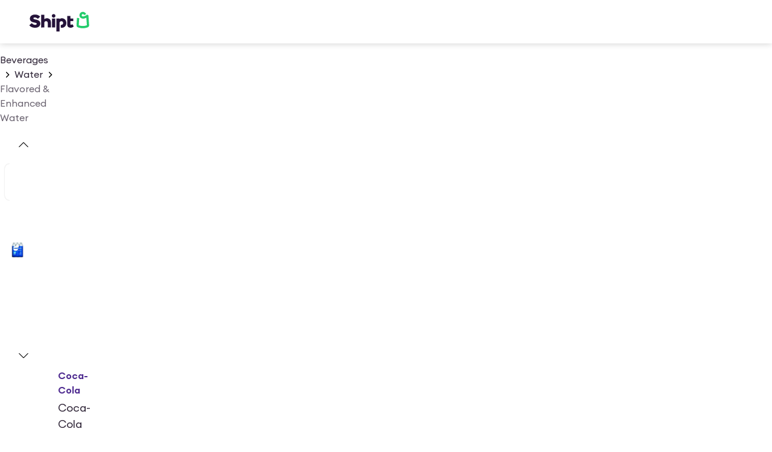

--- FILE ---
content_type: application/javascript; charset=UTF-8
request_url: https://www.shipt.com/_next/static/chunks/webpack-7ef8a661b0084e2c.js
body_size: 6579
content:
(()=>{"use strict";var e,c,a,f,d,b,t,s,n={},i={};function r(e){var c=i[e];if(void 0!==c)return c.exports;var a=i[e]={id:e,loaded:!1,exports:{}},f=!0;try{n[e].call(a.exports,a,a.exports,r),f=!1}finally{f&&delete i[e]}return a.loaded=!0,a.exports}r.m=n,r.amdO={},e=[],r.O=(c,a,f,d)=>{if(a){d=d||0;for(var b=e.length;b>0&&e[b-1][2]>d;b--)e[b]=e[b-1];e[b]=[a,f,d];return}for(var t=1/0,b=0;b<e.length;b++){for(var[a,f,d]=e[b],s=!0,n=0;n<a.length;n++)(!1&d||t>=d)&&Object.keys(r.O).every(e=>r.O[e](a[n]))?a.splice(n--,1):(s=!1,d<t&&(t=d));if(s){e.splice(b--,1);var i=f();void 0!==i&&(c=i)}}return c},r.n=e=>{var c=e&&e.__esModule?()=>e.default:()=>e;return r.d(c,{a:c}),c},a=Object.getPrototypeOf?e=>Object.getPrototypeOf(e):e=>e.__proto__,r.t=function(e,f){if(1&f&&(e=this(e)),8&f||"object"==typeof e&&e&&(4&f&&e.__esModule||16&f&&"function"==typeof e.then))return e;var d=Object.create(null);r.r(d);var b={};c=c||[null,a({}),a([]),a(a)];for(var t=2&f&&e;"object"==typeof t&&!~c.indexOf(t);t=a(t))Object.getOwnPropertyNames(t).forEach(c=>b[c]=()=>e[c]);return b.default=()=>e,r.d(d,b),d},r.d=(e,c)=>{for(var a in c)r.o(c,a)&&!r.o(e,a)&&Object.defineProperty(e,a,{enumerable:!0,get:c[a]})},r.f={},r.e=e=>Promise.all(Object.keys(r.f).reduce((c,a)=>(r.f[a](e,c),c),[])),r.u=e=>2709===e?"static/chunks/2709-8930453adb102c44.js":7472===e?"static/chunks/7472-2aad60505f1cd5c1.js":8230===e?"static/chunks/8230-ad1cd9a0e178630a.js":1022===e?"static/chunks/1022-1efa252f4da7c753.js":4955===e?"static/chunks/4955-e82ef6346c1e6a84.js":4587===e?"static/chunks/4587-1253af4e9860e9e4.js":9746===e?"static/chunks/9746-5b265abcfbcfb7e9.js":513===e?"static/chunks/513-713937391ee480ca.js":6226===e?"static/chunks/6226-8eab6eccdac03178.js":424===e?"static/chunks/424-2de378ed5244607d.js":8367===e?"static/chunks/8367-26af917b8e03b99b.js":3334===e?"static/chunks/3334-6120f182c7ad1f3e.js":1263===e?"static/chunks/1263-348735d9fe028500.js":5835===e?"static/chunks/5835-a46f1dc1fe996976.js":6483===e?"static/chunks/6483-90baeb9b4c94ed4a.js":2508===e?"static/chunks/2508-3a831ccfeed2c427.js":9158===e?"static/chunks/9158-bc9f984315e268ab.js":5677===e?"static/chunks/5677-bc3544789a16534d.js":1116===e?"static/chunks/1116-721e7d24e3226b1f.js":8992===e?"static/chunks/8992-67dd5189ccb4f0bc.js":2197===e?"static/chunks/2197-7d727278fff824b3.js":9027===e?"static/chunks/9027-553e052f609835a6.js":6557===e?"static/chunks/6557-10d2781a338bddc4.js":5938===e?"static/chunks/5938-c74b14a77e4eaba2.js":6251===e?"static/chunks/6251-f0f0ad4ba93ea335.js":5087===e?"static/chunks/5087-2525d0e5e585d7eb.js":959===e?"static/chunks/959-8832653e182040b6.js":1944===e?"static/chunks/1944-7280e7a58ab8aeb6.js":3620===e?"static/chunks/3620-4f2b62f1e772af8c.js":8838===e?"static/chunks/8838-406de95d9f58e739.js":1004===e?"static/chunks/1004-e8cdbe68e7b874a6.js":4793===e?"static/chunks/4793-dafba9a20d50a522.js":778===e?"static/chunks/778-f390888126b4b07e.js":8528===e?"static/chunks/8528-5cee0d45d6fc92f8.js":1859===e?"static/chunks/1859-a6e88b79823ad57b.js":9314===e?"static/chunks/9314-3fcddbcd0c72f63d.js":1254===e?"static/chunks/1254-183c40c3fccafc4e.js":226===e?"static/chunks/226-d73a09adfb8605d3.js":9677===e?"static/chunks/9677-9a19d4fcae08a93b.js":1960===e?"static/chunks/1960-889399c1eea9b828.js":1350===e?"static/chunks/1350-4d50dd346a0be654.js":3285===e?"static/chunks/3285-b03760bd492105d3.js":7126===e?"static/chunks/7126-0e567c2a5b88eb49.js":6287===e?"static/chunks/6287-341449fb990847dc.js":1293===e?"static/chunks/1293-73f728f40c65183c.js":9765===e?"static/chunks/9765-de59660a40de8a38.js":4528===e?"static/chunks/4528-4d47f1348062968f.js":4401===e?"static/chunks/4401-2920ab1e3cf75ba2.js":9086===e?"static/chunks/9086-bdeb505f4a388efc.js":1955===e?"static/chunks/1955-5ed080b824650b6d.js":3083===e?"static/chunks/3083-c9025aed12bbfe80.js":2047===e?"static/chunks/2047-39a04af2eb62c97a.js":3845===e?"static/chunks/3845-6bf68c3604cd7e83.js":1855===e?"static/chunks/1855-59d0f3e981997d80.js":7426===e?"static/chunks/7426-01b89e5af4ef4f53.js":4523===e?"static/chunks/4523-34fbff8147d3e986.js":6626===e?"static/chunks/6626-6f7406b0a11e5795.js":9646===e?"static/chunks/9646-cc8a7136f576381c.js":8824===e?"static/chunks/8824-7949a6f9e4847583.js":9626===e?"static/chunks/9626-5cc84ed6f7c7d35e.js":477===e?"static/chunks/477-378a9f019bd136e1.js":3452===e?"static/chunks/3452-064e592afdcef325.js":3206===e?"static/chunks/3206-eda01f7818a12aec.js":6798===e?"static/chunks/6798-ee3656a04b9cd7b7.js":832===e?"static/chunks/832-7375c181d235def7.js":4395===e?"static/chunks/4395-c68df7f180426acc.js":4490===e?"static/chunks/4490-cf713c7dac54f595.js":"static/chunks/"+(({12:"profiler",6849:"2e233e75",9777:"recorder"})[e]||e)+"."+({2:"9673fb820d0ee9bf",12:"ce5906190a452791",76:"f42f73b1aee9f8d5",116:"054a5d92ce85ec39",139:"d8d4838d9eb1271b",143:"980fbb946b2430c0",212:"a64a471cacf37219",216:"bf653e7a1b559754",233:"7ecf846fa27d57b8",413:"78131f9ceafa098e",423:"6f9e4d56365fbb94",455:"97452ead52627720",483:"d56503ba904b9f62",484:"c25e4cc7460af346",487:"eb92e77c3e809b5b",519:"8ef2bef72b0f4b17",586:"dd0cec700397744d",620:"5fea9eda50ed7333",623:"935a9843f3d02b53",625:"e6c5e3f75da9ff12",675:"177a9f4d3106dc75",700:"0c109752a12df93a",737:"3f5a243606c86c83",751:"c7371f3c22a2636e",776:"42c89b116c835ae0",800:"355c39ec93721fea",850:"152f7f5f52392d5e",851:"de7a798b1ec03e24",882:"0be28610defcf815",887:"f697cb9a7b5ad4c3",904:"d483978a417f2c80",905:"f699a592ae61e6f5",938:"0ef51013bc93497a",1005:"214465d1bcc25b48",1064:"9eb5817931ebd3d6",1096:"37737a51a059ecdc",1184:"2d069879ae4a9dd1",1202:"08277d323826d730",1209:"30c637fa232b9033",1230:"6535da5e3d5cb3ff",1237:"36addb47939eaa72",1256:"d80100a8b09a1d81",1289:"ada17ddebbe8cf62",1316:"cae27deefe9824cc",1320:"3d17c4072f4b12cf",1356:"2366ac1b4a8f3c38",1360:"fc8b14098dbcc40d",1394:"bee367cd7cda2a8a",1416:"729ee0002a4dacd3",1456:"9fc86685b371d931",1545:"50c780872013dff9",1554:"19639f8e0be4e45e",1576:"c26242df1e1b8477",1577:"b075bfe9e5e2b9fb",1601:"35aec0bcb0b87880",1648:"e496d0e4011fb0ab",1729:"3b1d9b78c2fde03e",1777:"e8e8a18bd3172206",1795:"80caa24f8dc6a348",1866:"3cd0e9fc21802098",1878:"3f5493a2913a80e8",1881:"e1f89774a01c688f",1892:"f91bdf337de2191e",1899:"c587b522d52538ed",1902:"72fd1dbbce3bc9c3",1905:"32d2a7f6f08daf42",1924:"8ef53779653d4c6d",1936:"e5d1bcdb28ec03a7",1937:"16b070482cab1d01",1954:"cea74c5c54fd8126",2063:"4abd73f769a0185b",2086:"2d15dd742a09e986",2122:"e01eb140bb5e8936",2149:"41c48d27ddeaa920",2357:"e7a624b265c59221",2363:"66c8e70d7d824ffd",2395:"458bf48efab3772f",2399:"0d773d9196dd0ef8",2416:"83d2c72e62acefeb",2496:"be6af6d05ca06cf3",2503:"d5bfef47a5876ca5",2555:"698062c29474790e",2593:"0931fc895ce794e8",2768:"c58a0ec906cb12ce",2863:"55923bef26f35178",2900:"cab9525540114d20",2904:"a4f2cf9d9007efa3",2924:"fb5e336841e68c7b",2963:"5cf511697a465cf2",2980:"7f53a4e7b6ec5fa2",3009:"5a2b9bc68df26000",3059:"bffdd0346bbba266",3060:"fa27d4ce1297578a",3116:"23187d9c267ba298",3147:"a2d2d9865bcd4ea2",3166:"1cda319d52ff63f8",3225:"58bc8d8dc5fd5884",3265:"aa2ac43a4fc73988",3300:"ef352fa0711a0b12",3370:"3dd0dd730c41c074",3410:"06a519244456cdf5",3412:"d3dc14c195ad17a1",3418:"a76097f9cde240a1",3455:"2f5d362bb4fd408d",3521:"80cd50239ee66b78",3630:"f479b8077a78659c",3665:"4047f431e5c6cbdf",3825:"8a2ac7c4e8329c86",3881:"9ad5b4f575cfd676",3915:"990e09376d1566f0",3950:"d651b96715527643",3973:"2483ef8489804901",3995:"0e93aa8248277b7c",4005:"9e91f960f3340bac",4061:"4c1476b83ab326f9",4114:"988a3506a3b21516",4158:"058107aa631b763b",4194:"4746dde343c6e750",4338:"031fd423385c63ad",4367:"601a602941a53afe",4405:"f800712248ee778c",4444:"d8acb4f713629b63",4454:"5f45fd1cb3e62b9e",4457:"ec96f37848a06411",4518:"3de166bded08c0b8",4549:"2205ee0dafadc20f",4553:"d88d5de5c06d535d",4555:"52bb2effc4586b5e",4600:"666cff615f243e02",4608:"56e06f9c449517b6",4623:"0245d494de0bf9b2",4702:"6b4a40c3a5ec32f6",4703:"e42f01f58795059a",4707:"1a78785f6c896543",4740:"1a9cd9f7283d6f8a",4886:"fa458351e11483f7",4890:"c355d8170e02f7c5",4928:"734560bd448183d3",4933:"79f50b758d99a39b",4934:"5c517072c57424d3",4935:"e2e62b74b4dc3cef",4966:"355c68c4f048c2fe",5048:"b3fafc699d7e33c0",5085:"91614103d8cf5a45",5123:"932d5f2c22fe1dda",5218:"66dfc66170419463",5265:"214c5f012c8b7a95",5277:"40fab3ef618ac09a",5297:"883e872ca7a50555",5309:"5f17c1acbd590c64",5315:"b38731993a074a3c",5381:"11529a260ea04f7f",5388:"ebb49b822f919be8",5389:"b475e49362db933a",5404:"313fd9933f7bf86d",5415:"dc6d6bfebe87b811",5446:"52dc8dd7cf7e4b3e",5497:"e13dec40d60d3639",5516:"faf49f00de5152cf",5601:"a7d713f4904b31e0",5638:"2112c60ad600efb0",5674:"7b11bdad11484130",5712:"857dd7ccbf96d36e",5748:"5f05587bc142886f",5781:"209082f4a10a2c94",5790:"e5c09b0b65c10beb",5811:"d2f6a6305cdd684c",5826:"4fe02c1694642b3d",5851:"be050b9da6988965",5857:"5e4577966e44ba60",5879:"85eced6f09568fda",5913:"1c5292de7de24470",5952:"874fe981208e5e4b",5960:"31cb3627fae51120",5995:"e4ec8a8bfc3e829d",6010:"f53f2bfdbc1ac55c",6044:"2346b99b4dd6da21",6072:"52549e3fec6cffb8",6086:"c2daaeb2947fe6c8",6087:"d0d309503174c15b",6105:"826fe620bc1f6caa",6176:"89c8e7cef9469b6c",6241:"26dd3f445f6e9700",6250:"5515394d695d1a61",6322:"350cd80f071d0a58",6349:"06f21a704583959c",6376:"a63b6346f6b72f0e",6447:"3744e85d80263b19",6490:"4267d8081aa2e6d5",6595:"af61d131273ac9d7",6597:"9fbbb1d885122045",6606:"05acd556b6e47bf3",6613:"989e985db67c6f06",6624:"f88a5d266f5a63f3",6768:"d5af5581c05dd1ad",6769:"38e4615ca36fa4f1",6793:"d4174d9115dd9976",6844:"bb9338d3cacc5a1a",6849:"d8aced82e6c1e70a",6883:"a50f55271d75e392",6936:"a9e9bea9df2a4457",6973:"896cdd71bc062c73",6988:"d6536cd446e1acdf",7009:"08fbace42847718f",7027:"3a4ad4d2976415b9",7036:"b06f37b7b712da06",7177:"1e908d7328e608db",7189:"540099429aef5ece",7212:"debee45f3a3f6383",7225:"625fd741c2ee3453",7228:"a1a60ea1df87ac5d",7257:"84619f2ee4cf04f3",7289:"b50c59b56104bfa8",7335:"5439ff96ac7ca9b0",7338:"62d7dc1d2eb63b8d",7344:"e1f70348d7ba4727",7368:"b44c2f7a239f03ad",7393:"5412ecc11711dc90",7480:"c404b81a3e330869",7508:"042ce5d34aca855c",7513:"cc6b451e0a1977be",7517:"e4927474c404d4a1",7535:"4cab0762cf2bff15",7585:"2c34f55be3fe13b0",7627:"a37629565e12bd73",7682:"233745ff3ae03591",7729:"820cfbaae56ae202",7808:"a5752a4caadeafc7",7820:"19ce297df370a3b9",7859:"ccbe314df7de0e36",7887:"779b9b5b6c9d23b7",7904:"00b61fb6bbe4fee0",7948:"05802b1a418b0561",7949:"f6963f0c5384b1db",7962:"1a3eb50806535271",7982:"14bfd39b015075b2",8086:"d3c6ccac37c54d92",8103:"b8bc5041040714fc",8169:"04b89a34ca7c2e9b",8234:"31af68201d4d0894",8320:"26e64f2523d52f72",8372:"5f61c3e0dd00b840",8403:"9403c01a2dd89c26",8406:"2d2ba905c37f020d",8417:"a0467dd14cf18816",8457:"7954e63554a5b851",8497:"540e93dd5a94ebce",8500:"4e3fcee9578c2cd0",8557:"474b8a1619561699",8573:"f7feaa2bbdfdb855",8615:"89e53338ddedbe4b",8656:"9bab243b51bf46b5",8697:"0d6b60f777aa9e30",8708:"911506a1d0fb61e8",8723:"229247d27630e5cc",8783:"bb4b50ad797b990b",8785:"7edaec547a3ccf1c",8798:"15ff7cc31a7a35ec",8815:"28b7020f324f6d80",8874:"2d892bfe9e859bf1",8921:"09fadd6adcf81097",8970:"83e367b6d74bb582",9009:"d61bb274c6517fd8",9021:"556c18fa53006de0",9198:"57324371c9709349",9256:"76d27aba1640ca8f",9283:"02d21e55fdd6ddc8",9355:"98cca3fa224dfb71",9448:"4c0475d930088f1e",9459:"5b831ade6decc604",9488:"0845637bba836201",9531:"ecf3d60cc41ca0b2",9591:"f6d9db8bf1a7074e",9645:"ac4f18a103c989d1",9650:"a5ddd9158bb8e0ac",9692:"39f4d78d61426868",9726:"25747aab6ea5c8eb",9777:"501bde4a14527c75",9790:"326b28e826dd8a44",9817:"83cba9ffc8af647f",9835:"a4fbd345613bffd2",9861:"a869f901c56c79fa",9889:"b6ade7b5b4db4744",9916:"9be6d9844fb88d48",9957:"19b6e5412094d2e0"})[e]+".js",r.miniCssF=e=>{},r.g=function(){if("object"==typeof globalThis)return globalThis;try{return this||Function("return this")()}catch(e){if("object"==typeof window)return window}}(),r.o=(e,c)=>Object.prototype.hasOwnProperty.call(e,c),f={},r.l=(e,c,a,d)=>{if(f[e])return void f[e].push(c);if(void 0!==a)for(var b,t,s=document.getElementsByTagName("script"),n=0;n<s.length;n++){var i=s[n];if(i.getAttribute("src")==e||i.getAttribute("data-webpack")=="_N_E:"+a){b=i;break}}b||(t=!0,(b=document.createElement("script")).charset="utf-8",b.timeout=120,r.nc&&b.setAttribute("nonce",r.nc),b.setAttribute("data-webpack","_N_E:"+a),b.src=r.tu(e)),f[e]=[c];var u=(c,a)=>{b.onerror=b.onload=null,clearTimeout(o);var d=f[e];if(delete f[e],b.parentNode&&b.parentNode.removeChild(b),d&&d.forEach(e=>e(a)),c)return c(a)},o=setTimeout(u.bind(null,void 0,{type:"timeout",target:b}),12e4);b.onerror=u.bind(null,b.onerror),b.onload=u.bind(null,b.onload),t&&document.head.appendChild(b)},r.r=e=>{"undefined"!=typeof Symbol&&Symbol.toStringTag&&Object.defineProperty(e,Symbol.toStringTag,{value:"Module"}),Object.defineProperty(e,"__esModule",{value:!0})},r.nmd=e=>(e.paths=[],e.children||(e.children=[]),e),r.tt=()=>(void 0===d&&(d={createScriptURL:e=>e},"undefined"!=typeof trustedTypes&&trustedTypes.createPolicy&&(d=trustedTypes.createPolicy("nextjs#bundler",d))),d),r.tu=e=>r.tt().createScriptURL(e),r.p="/_next/",b={8068:0},r.f.j=(e,c)=>{var a=r.o(b,e)?b[e]:void 0;if(0!==a)if(a)c.push(a[2]);else if(8068!=e){var f=new Promise((c,f)=>a=b[e]=[c,f]);c.push(a[2]=f);var d=r.p+r.u(e),t=Error();r.l(d,c=>{if(r.o(b,e)&&(0!==(a=b[e])&&(b[e]=void 0),a)){var f=c&&("load"===c.type?"missing":c.type),d=c&&c.target&&c.target.src;t.message="Loading chunk "+e+" failed.\n("+f+": "+d+")",t.name="ChunkLoadError",t.type=f,t.request=d,a[1](t)}},"chunk-"+e,e)}else b[e]=0},r.O.j=e=>0===b[e],t=(e,c)=>{var a,f,[d,t,s]=c,n=0;if(d.some(e=>0!==b[e])){for(a in t)r.o(t,a)&&(r.m[a]=t[a]);if(s)var i=s(r)}for(e&&e(c);n<d.length;n++)f=d[n],r.o(b,f)&&b[f]&&b[f][0](),b[f]=0;return r.O(i)},(s=self.webpackChunk_N_E=self.webpackChunk_N_E||[]).forEach(t.bind(null,0)),s.push=t.bind(null,s.push.bind(s)),r.nc=void 0})();
//# sourceMappingURL=webpack-7ef8a661b0084e2c.js.map

--- FILE ---
content_type: application/javascript; charset=UTF-8
request_url: https://www.shipt.com/_next/static/chunks/1955-5ed080b824650b6d.js
body_size: 4748
content:
"use strict";(self.webpackChunk_N_E=self.webpackChunk_N_E||[]).push([[1955],{1816:(e,t,r)=>{r.d(t,{B:()=>s,t:()=>i});var o=r(98047),n=r(94966),a=r(83042);let i=(0,o.Ay)(n.K).withConfig({componentId:"sc-c0717f97-0"})([""," background-color:",";&:active{box-shadow:",";}"],(0,a.Ky)("lift","light"),e=>{let{theme:t}=e;return t.color.background.base.neutral.subtle_00},e=>{let{theme:t}=e;return t.shadow.lift.light.active.map(e=>{let{blur:t,color:r,spread:o,x:n,y:a}=e;return"".concat(n,"px ").concat(a,"px ").concat(t,"px ").concat(o,"px ").concat(r)}).join(", ")}),s=o.Ay.button.attrs(e=>({type:e.type||"button"})).withConfig({componentId:"sc-c0717f97-1"})(["cursor:pointer;background:none;border:none;padding:0;"])},6763:(e,t,r)=>{r.d(t,{G$:()=>h,bn:()=>p,cz:()=>g,jX:()=>m});var o=r(3576),n=r(62701),a=r(91882),i=r(30416),s=r(25496),l=r(28975),c=r(71424),u=r(82599),d=r(14232);let p="Cart",m=e=>{let{state:t,storeParams:r}=e;return(0,s.j)({queryKey:[p,r,t],queryFn:a.Fy,staleTime:(0,u.T)(15)})},h=function(){var e;let{passedStoreParams:t,selectFn:r}=arguments.length>0&&void 0!==arguments[0]?arguments[0]:{},a=(0,i.rm)(),s=t||a,{store_location_id:u}=s,d=null!=(e=(0,c.gd)().state)?e:"";return(0,l.I)((0,n._)((0,o._)({},m({storeParams:s,state:d})),{enabled:!!u,select:r,meta:{observerThreshold:400}}))},g=e=>h({selectFn:(0,d.useCallback)(t=>{var r,o;return e.parentProductId&&!e.is_ungrouped_variation?t.shopping_cart_lines.filter(t=>t.parentProductId===e.parentProductId).reduce((e,t)=>e+t.quantity,0):null!=(o=null==(r=t.shopping_cart_lines.find(t=>e.isCustomProduct?t.name===e.name:t.id===Number(e.id)))?void 0:r.quantity)?o:0},[e.id,e.isCustomProduct,e.name,e.parentProductId,e.is_ungrouped_variation])})},52735:(e,t,r)=>{r.d(t,{_:()=>b});var o=r(3576),n=r(62701),a=r(65699),i=r(37876),s=r(54587),l=r.n(s),c=r(14232),u=r(68514),d=r(32421);let p={generic:(0,d.U)("fallback-image.webp"),store:(0,d.U)("default-store.png"),product:(0,d.U)("product-placeholder.png"),category:(0,d.U)("category-backup-image.svg"),suggestion:(0,d.U)("search-suggestion-placeholder.svg")},m=new Set(["dsom-imager-prod.shipt.com","dsom-imager.staging.shipt.com","object-storage.shipt.com","object-storage-staging.shipt.com"]),h=e=>{let{src:t,width:r,quality:o,lossless:n=!1}=e;try{let e=new URL(t);return o=o||75,e.searchParams.set("fio","true"),e.searchParams.set("auto","webp"),n?e.searchParams.set("quality",o.toString()):(e.searchParams.set("format","pjpg"),e.searchParams.set("quality","".concat(o,",").concat(o))),e.searchParams.set("width",r.toString()),e.href}catch(e){return(0,u.vV)(Error("Fastly loader was called with a malformed src",{cause:e}),{imgSrc:t}),t}},g=["cloudfront","amazonaws"];function y(e){return"string"==typeof e&&g.some(t=>e.includes(t))?p.generic:e}let b=e=>{var{src:t,fallbackType:r}=e,s=(0,a._)(e,["src","fallbackType"]);let u=t||(r?p[r]:""),[d,g]=(0,c.useState)(()=>y(u)),[b,_]=(0,c.useState)(t);t&&t!==b&&(_(t),g(y(t)));let f=(0,c.useMemo)(()=>{if("string"==typeof d)try{let e=new URL(d);if(m.has(e.hostname))return h;return}catch(e){return}},[d]);return(0,i.jsx)(l(),(0,n._)((0,o._)({src:d},s),{onError:e=>{var t;null==(t=s.onError)||t.call(s,e),g(p.generic)},loader:f}))}},58955:(e,t,r)=>{r.d(t,{yJ:()=>c,Pn:()=>y,iC:()=>d,Mz:()=>h,oq:()=>g,aF:()=>p,sy:()=>m,eT:()=>u});var o=r(99542);let n=(0,o.eU)(null);n.debugLabel="selectedActiveOrderAtom";let a=(0,o.eU)(null);a.debugLabel="selectedActiveOrderIdAtom";var i=r(85278),s=r(99188),l=r(14232);let c=()=>(0,i.md)(n),u=()=>{let e=(0,i.Xr)(a);return t=>{e(t)}},d=()=>{var e;return null==(e=c())?void 0:e.id},p=()=>{let e=c();return(null==e?void 0:e.order_lines)||[]},m=e=>{let t=p(),r=t.find(t=>t.requested_product.id===e.id);return e.isCustomProduct&&(r=t.find(t=>t.requested_product.name===e.name)),r},h=()=>{let e=c();return!!(null==e?void 0:e.id)},g=()=>{let e=(0,i.md)(a),t=(0,i.Xr)(n),r=(0,s.sH)(null!=e?e:0).data;return(0,l.useEffect)(()=>{t(e&&null!=r?r:null)},[r,e,t]),null},y=()=>{let e=(0,i.Xr)(a),t=(0,i.Xr)(n);return()=>{e(null),t(null)}}},60716:(e,t,r)=>{r.d(t,{H3:()=>d,Ky:()=>_,LW:()=>b,Lu:()=>n,MS:()=>a,ST:()=>p,T3:()=>u,X$:()=>s,dG:()=>y,h2:()=>g,jl:()=>c,q5:()=>h,qi:()=>l,r7:()=>i,sl:()=>m});var o=r(98047);let n="linear-gradient(360deg, rgba(255, 255, 255, 0) 0%, white 25%)",a="0 0 0.875rem 0.25rem rgba(0, 0, 0, 0.08)",i="\n  transition: box-shadow 0.25s ease;\n  box-shadow: ".concat(a,";\n"),s="\n  :hover {\n    box-shadow: 0 0 0.875rem 0.25rem rgba(0, 0, 0, 0.11);\n  }\n",l="\n  box-shadow: 0 0 0.125rem 0 rgba(0, 0, 0, 0.2);\n",c="\n  box-shadow: 0 0 0.6875rem 0 rgba(0, 0, 0, 0.2);\n",u="0 0 0.25rem 0 rgba(0, 0, 0, 0.08);",d="box-shadow 0.25s ease;",p="0.125rem 0.125rem 0.625rem 0 rgba(0, 0, 0, 0.08), 0 0 0.25rem 0 rgba(0, 0, 0, 0.08);",m=(0,o.AH)(["box-shadow:",";transition:",";&:hover,&:active,&:focus{box-shadow:",";}"],u,d,p),h="\n  box-shadow: 0.25rem 0.25rem 1.25rem 0 rgba(0, 0, 0, 0.1);\n",g="\nbox-shadow: 0rem 0.125rem 0.5rem 0rem #180C2033;\n",y="\nbox-shadow: 0rem 0.25rem 1rem 0.25rem #180C201A;\n",b="\nbox-shadow: 0rem 0.125rem 0.25rem 0rem #180C2033;\n",_=function(e,t){let r=!(arguments.length>2)||void 0===arguments[2]||arguments[2];return(0,o.AH)(["box-shadow:",";",";"],r=>{let{theme:o}=r;return o.shadow[e][t].default.reduce((e,t,r)=>e+"".concat(r>0?", ":"").concat(t.x,"px ").concat(t.y,"px ").concat(t.blur,"px ").concat(t.spread,"px ").concat(t.color),"")||null},n=>{let{theme:a}=n;return r&&(0,o.AH)(["&:hover{box-shadow:",";}"],a.shadow[e][t].hover.reduce((e,t,r)=>e+"".concat(r>0?", ":"").concat(t.x,"px ").concat(t.y,"px ").concat(t.blur,"px ").concat(t.spread,"px ").concat(t.color),"")||null)})}},68223:(e,t,r)=>{r.d(t,{C4:()=>u,Vo:()=>p,aQ:()=>c,aq:()=>s,ll:()=>l,uH:()=>d});var o=r(3576),n=r(62701),a=r(98347);let i=[a.p.DeliveryFeeMember,a.p.DeliveryFeeNonMember,a.p.OrderDiscount],s=function(e){let t=arguments.length>1&&void 0!==arguments[1]&&arguments[1],{type:r,audience:o}=e;return!!r&&!!o&&[...i,...t?[a.p.Membership]:[]].includes(r)},l=(e,t)=>{var r,o,n,i,s,l;let c=[a.p.Membership,a.p.OrderDiscount,a.p.DeliveryFeeNonMember,a.p.DeliveryFeeMember,void 0,null];return e.type===t.type?(null!=(s=null==(o=t.thresholds)||null==(r=o[0])?void 0:r.effect)?s:0)-(null!=(l=null==(i=e.thresholds)||null==(n=i[0])?void 0:n.effect)?l:0):c.indexOf(e.type)-c.indexOf(t.type)},c=function(e){let t=arguments.length>1&&void 0!==arguments[1]&&arguments[1];return e.items.filter(e=>s(e,t)).length||0},u=e=>{let t=[a.p.DeliveryFeeMember,a.p.DeliveryFeeNonMember,a.p.OrderDiscount,a.p.SpendGet,a.p.Membership];return e.filter(e=>{let{type:r}=e;return r&&t.includes(r)}).reduce((e,t)=>{var r,a;let i=null==(r=t.thresholds)?void 0:r[0],{progress:s,effect_type:l,effect:c,threshold_amount:u,remaining_amount:d}=null!=i?i:{},p=null!=(a=t.progress)?a:s;return 1===p&&"credit"===l&&(e.dollarTotalQualifyingCredit+=(null!=c?c:0)/100),t=(0,n._)((0,o._)({},t),{thresholds:[(0,n._)((0,o._)({},i),{progress:null!=p?p:0,remaining_amount:d||u})]}),e.availablePromotions.push(t),e},{availablePromotions:[],dollarTotalQualifyingCredit:0})},d=(e,t)=>e.filter(e=>e.type===a.p.SpendGet).find(e=>{var r;return(null==(r=e.promotion_params)?void 0:r.category_id)===t}),p=e=>{var t;let r=null==e?void 0:e.find(e=>e.type===a.p.OrderDiscount);return{isNextOrderDiscount:!!(null==r?void 0:r.id),progress:null!=(t=null==r?void 0:r.progress)?t:0,progressHeader:null==r?void 0:r.progress_header,progressSubHeader:null==r?void 0:r.progress_subheader}}},73365:(e,t,r)=>{r.d(t,{Gk:()=>g,Kt:()=>y,R2:()=>b,X3:()=>h,lG:()=>p,mb:()=>d,xt:()=>u});var o=r(3576),n=r(62701),a=r(46114),i=r(25027),s=r(75026),l=r(68223),c=r(59897);let u=function(e){let t=arguments.length>1&&void 0!==arguments[1]?arguments[1]:1;return(null==e?void 0:e.type)!=="by weight"||e.hasCustomLabel?Math.round(t):Math.round(2*t)/2},d=e=>{let t=e.quantity;return"by weight"!==e.type?t:e.hasCustomLabel?e.unitWeight*t:Math.round(2*t)/2},p=(e,t)=>{let r=t.reduce((e,t)=>e+((0,a.YW)(t)===a.Wd.BY_WEIGHT?1:t.quantity),0),o=t.map(e=>e.id);return e.reduce((e,t)=>o.includes(t.id)?e:(0,a.YW)(t)===a.Wd.BY_WEIGHT?e+1:e+t.quantity,r)},m=e=>{let t=(0,o._)({product_id:e.product_id,note:e.note,coupon_id:e.coupon_id,quantity:e.qty,product_type:e.product_type,is_custom_product:"CustomProduct"===e.product_type},e.product);return(0,a.RT)(t)},h=e=>{if((0,a.YW)(e)===a.Wd.CUSTOM_BY_WEIGHT){let{unitWeight:t,descriptionLabels:r=[]}=e;return"About ".concat(t," lb per ").concat(r[0])}},g=e=>e.map(e=>{let{id:t,name:r,note:a,isCustomProduct:i,couponId:s,onSale:l,totalSalePrice:c,totalPrice:u,universal_id:p}=e,m=d(e),h=(0,o._)({universal_id:p,requested_product_id:t,requested_qty:m,notes:a,price:l?c:u,requested_product_type:i?"CustomProduct":"Product"},s&&{coupon_id:s});return i?(0,n._)((0,o._)({},h),{requested_product_attributes:{description:r}}):h}),y=e=>{let t=new URLSearchParams;return t.set("guest",s.f),e.from&&t.set("from",e.from.toString()),"".concat(i.JZ.CART_CONVERSION_LOADING.url).concat((0,c.kr)(t))},b=e=>(0,n._)((0,o._)({},e),{shopping_cart_lines:e.shopping_cart_lines.map(m),shopping_cart_lines_oos:e.shopping_cart_lines_oos.map(m),promotions:(0,l.C4)(e.promotions||[])})},75026:(e,t,r)=>{r.d(t,{S:()=>n,f:()=>o});let o="has-cart",n="guest=".concat(o)},83042:(e,t,r)=>{r.d(t,{h2:()=>m.h2,dG:()=>m.dG,LW:()=>m.LW,MS:()=>m.MS,T3:()=>m.T3,ST:()=>m.ST,H3:()=>m.H3,Rv:()=>n,qG:()=>a,S5:()=>i,Ky:()=>m.Ky,jD:()=>s,$L:()=>p,X$:()=>m.X$,Lu:()=>m.Lu,f9:()=>d,Mh:()=>c,J0:()=>u,yD:()=>l,r7:()=>m.r7,qi:()=>m.qi,jl:()=>m.jl,sl:()=>m.sl,q5:()=>m.q5});var o=r(98047);let n=(0,o.i7)(["0%{opacity:0;}100%{opacity:1;}"]),a=(0,o.AH)([""," 0.6s ease-in-out"],n),i=(0,o.AH)([""," 1s ease-in-out;"],n),s="\n  visibility: hidden;\n  opacity: 0;\n  transition: visibility 0.2s, ".concat("opacity 0.2s ease-in-out",";\n"),l=(0,o.i7)(["0%{transform:scale(0);opacity:0;}40%{transform:scale(1.5);opacity:1;}80%{transform:scale(1);opacity:1;}100%{transform:scale(0);opacity:0;}"]),c=(0,o.i7)(["0%{transform:scale(1);opacity:1;}50%{transform:scale(0.5);opacity:0.5;}100%{transform:scale(0);opacity:0;}"]),u=(0,o.i7)(["0%{transform:scale(0);opacity:0;}100%{transform:scale(1);opacity:1;}"]),d=(e,t,r)=>(0,o.AH)(["&:before{content:'';position:absolute;width:",";height:",";border-radius:50%;animation-name:",";animation-duration:1500ms;animation-timing-function:ease-out;animation-delay:0s;animation-iteration-count:infinite;will-change:box-shadow;}"],r,r,(0,o.i7)(["0%{box-shadow:0 0 0 0 ","80;}50%,100%{box-shadow:0 0 0 "," ","00;}"],e,t,e)),p=(0,o.AH)(["&::-webkit-scrollbar{display:none;}-ms-overflow-style:none;scrollbar-width:none;"]);var m=r(60716)},91716:(e,t,r)=>{r.d(t,{Rs:()=>c,hu:()=>u,s4:()=>l});var o=r(3576),n=r(52076),a=r.n(n),i=r(61518),s=r(25928);let l=e=>{let{summary:t="",disclaimer:r="",description:n="",coupon_id:a="",coupon_image:i="",expired_at:s="",clipped_at:l="",face_value:c=0,applied_product_quantity:u=0}=e;return(0,o._)({summary:t,couponId:a,clippedAt:l,expiredAt:s,disclaimer:r,description:n,appliedProductQty:u,faceValue:c/100},i&&{couponImage:i})},c=e=>{let{coupon_id:t="",coupon_image:r="",clipped_at:n="",face_value:a=0,expired_at:i="",applied_product_quantity:s=0,is_fulfilled:l=!1,completion_percent:c=0,qualified_product_ids_in_order:u}=e;return(0,o._)({couponId:t,clippedAt:n,expiredAt:i,appliedProductQty:s,faceValue:a/100,isFulfilled:l,completionPercent:c,qualifiedProductIdsInOrder:null!=u?u:[]},r&&{couponImage:r})},u=e=>{let{summary:t="",expiredAt:r="",faceValue:o=0,appliedProductQty:n=0}=e,l=(0,i.$g)(o);return{formattedValue:l,formattedSummary:a()(t),hasMinimumQtyReq:n>1,expirationDate:(0,s.NB)(r,"MM/dd/yyyy")}}},91882:(e,t,r)=>{r.d(t,{Rv:()=>u,MA:()=>c,Fy:()=>s,iH:()=>l});var o=r(73365),n=r(25155),a=r(34813);let i=/(Member Compliance Error: (.*context deadline exceeded.*|.*timeout.*|.*map.err:invalid character))|prism.*failed/i,s=async e=>{let{signal:t,queryKey:r}=e,[,a,s]=r,l=await (0,n.Vg)({config:{url:"cart/v2/shopping_cart.json",params:{state:s,include_promos:!0},signal:t},options:{storeParams:a,ignoredMessages:[i]},context:e,fetcherName:"fetchCart"});return(0,o.R2)(l)},l=async e=>{let t=await (0,n.$Y)({config:{url:"cart/v2/shopping_cart/update.json",data:e,params:{include_promos:!0}},options:{ignoredMessages:[i]},fetcherName:"updateCart"});return(0,o.R2)(t)},c=(e,t,r)=>{let o=(0,a.getAnonymousId)(),{metro_id:i,store_id:s,store_location_id:l}=e,{street1:c,street2:u,city:d,state:p,zip_code:m}=t;return(0,n.mu)({config:{url:"/api/v1/member_conversion",data:{anonymous_id:o,user_id:r,metro_id:i,store_id:s,store_location_id:l,street_1:c,street_2:u,city:d,state:p,zip:m}},fetcherName:"convertCart"})},u=async e=>{let{state:t,storeParams:r,products:o,fetcherName:a}=e;return(0,n.$P)({config:{url:"member-web-bff/v1/cart/add-to-cart",data:{state:t,storeParams:r,products:o.map(e=>({id:e.id,quantity:e.quantity,unitWeight:e.unitWeight,note:e.note,name:e.name,type:e.type,couponId:e.couponId,isCustomProduct:e.isCustomProduct,hasCustomLabel:e.hasCustomLabel,hierarchical_categories:e.hierarchical_categories,rootCategoryId:e.rootCategoryId}))}},options:{ignoredMessages:[i,"Cannot add more than 500 items"]},fetcherName:a,tag:"bff"})}},98347:(e,t,r)=>{r.d(t,{p:()=>n});var o,n=((o={}).OrderDiscount="next-order-discount",o.DeliveryFeeMember="delivery-fee-member",o.DeliveryFeeNonMember="delivery-fee-non-member",o.SpendGet="spend_get",o.Membership="membership",o)}}]);
//# sourceMappingURL=1955-5ed080b824650b6d.js.map

--- FILE ---
content_type: application/javascript; charset=UTF-8
request_url: https://www.shipt.com/_next/static/703b0d1c5810c5fce9eae19e79c610dc980e6cbc/_buildManifest.js
body_size: 4445
content:
self.__BUILD_MANIFEST=function(s,c,a,e,t,i,h,n,o,u,p,d,r,b,f,k,j,g,m,l,y,_,v,w,I,x,B,F,q,A,N,D,S,E,L,M,T,U,C,H,R,P,z,G,J,K,O,Q,V,W,X,Y,Z,$,ss,sc,sa,se,st,si,sh,sn,so,su,sp,sd,sr,sb,sf,sk,sj,sg,sm){return{__rewrites:{afterFiles:[],beforeFiles:[],fallback:[]},__routerFilterStatic:{numItems:0,errorRate:1e-4,numBits:0,numHashes:sc,bitArray:[]},__routerFilterDynamic:{numItems:0,errorRate:1e-4,numBits:0,numHashes:sc,bitArray:[]},"/":[s,a,c,e,n,d,f,k,l,H,_,v,D,sa,"static/chunks/6251-f0f0ad4ba93ea335.js",h,t,i,u,r,y,j,x,B,w,q,A,se,"static/chunks/pages/index-103f2e34b2a981d3.js"],"/404":[s,a,e,I,"static/chunks/pages/404-633e556426ca9190.js"],"/_error":[s,a,"static/chunks/4231-10194aab92650be7.js","static/chunks/pages/_error-8c20edeb71404534.js"],"/about":[s,a,c,e,L,t,i,p,S,M,"static/chunks/pages/about-abca6046a977f6e4.js"],"/auth/error":[s,a,e,I,"static/chunks/pages/auth/error-a4b586f5b6d7697e.js"],"/blog":[s,a,c,e,d,D,L,t,i,p,S,U,M,st,"static/chunks/pages/blog-2cb020755db7fed7.js"],"/blog/[...slug]":[s,a,c,e,d,D,L,t,i,p,S,U,M,st,"static/chunks/pages/blog/[...slug]-8f7fa2e5afa62af4.js"],"/categories":[s,a,c,e,d,D,L,t,i,p,S,U,M,"static/chunks/pages/categories-320ff3080135602f.js"],"/categories/[...slug]":[s,a,c,e,n,d,o,b,D,R,J,si,h,t,i,u,p,g,m,U,"static/chunks/3845-6bf68c3604cd7e83.js",Q,V,sh,"static/chunks/pages/categories/[...slug]-63367e065bdd6dec.js"],"/cms/module/[id]":[s,a,c,n,d,f,k,l,_,v,sn,h,t,i,u,r,y,j,x,B,w,q,A,so,"static/chunks/pages/cms/module/[id]-556b488c2f2290d8.js"],"/cms/page":[s,a,c,e,n,d,f,k,l,_,v,sn,h,t,i,u,r,y,j,x,B,w,q,A,so,"static/chunks/pages/cms/page-90c19c0b552e6ba1.js"],"/contact":[s,a,c,e,n,d,f,k,l,_,v,D,sa,h,t,i,u,r,y,j,x,B,w,q,A,se,"static/chunks/pages/contact-657869caca9d2abc.js"],"/email-verification-required":[s,a,e,I,"static/chunks/pages/email-verification-required-d3520e5539b7258c.js"],"/login":["static/chunks/pages/login-e1217156fce078d3.js"],"/logout":["static/chunks/pages/logout-e14f4fbb4b87d7c2.js"],"/onepass":[s,a,e,I,"static/chunks/4307-33ddbdb07842e2c0.js","static/chunks/pages/onepass-c9ad8f5628c956a5.js"],"/password-reset":[s,e,I,"static/chunks/4492-49207c07d816855a.js","static/chunks/pages/password-reset-ad7049c2197a9bca.js"],"/privacy/driver-intake-form":[s,e,k,H,I,T,"static/chunks/8755-cc806c48d7a4a049.js","static/chunks/pages/privacy/driver-intake-form-b935e2057165ace2.js"],"/privacy/intake-form":[s,a,c,e,n,d,k,H,T,D,L,"static/chunks/991-53a13714ec6f393d.js",t,i,p,W,S,U,M,"static/chunks/pages/privacy/intake-form-34061ea9b3ac6c63.js"],"/promotions/[promotion_category_id]":[s,a,c,e,n,d,D,"static/chunks/1350-4d50dd346a0be654.js",L,si,h,t,i,u,p,S,U,M,Q,sh,"static/chunks/pages/promotions/[promotion_category_id]-e2c571ecfdda22cf.js"],"/secure/add-gift-card-payment":[c,E,C,"static/chunks/1638-695d1ec8b3ab5132.js",P,X,"static/chunks/pages/secure/add-gift-card-payment-de538ed24a56211e.js"],"/secure/add-membership-payment":[s,a,c,e,n,o,b,E,z,C,Y,Z,$,"static/chunks/3136-55634e43b5054ab1.js",h,t,i,u,p,r,g,m,P,"static/chunks/1254-183c40c3fccafc4e.js","static/chunks/226-d73a09adfb8605d3.js","static/chunks/pages/secure/add-membership-payment-2d79a32f9b0e15ff.js"],"/secure/add-payment":[s,c,d,o,E,C,"static/chunks/1688-421f325186716b2c.js",P,N,X,"static/chunks/pages/secure/add-payment-d3cefbeefefab85d.js"],"/secure/choose-membership-payment":[s,a,c,e,I,E,C,P,X,su,"static/chunks/pages/secure/choose-membership-payment-8f368786ec5c91cf.js"],"/shop":[s,a,c,e,n,d,o,f,k,l,b,_,v,"static/chunks/7834-f3c8de0b16184cac.js",h,t,i,u,p,r,y,j,x,g,m,B,w,q,A,"static/chunks/pages/shop-a0e88a77a1cb2d34.js"],"/shop/account/accessibility":[s,a,c,o,sp,"static/chunks/7011-80d46a3392ac97a4.js",N,"static/chunks/pages/shop/account/accessibility-a7137eefb116e609.js"],"/shop/account/addresses":[s,c,o,"static/chunks/8679-b1c45848b11c72cb.js",N,"static/chunks/pages/shop/account/addresses-46c2cbc95434aecc.js"],"/shop/account/advanced-security":[s,c,o,"static/chunks/7803-e4366c36d9ef227a.js",N,"static/chunks/pages/shop/account/advanced-security-47cdbc22f54cfd07.js"],"/shop/account/data-privacy":[s,c,o,N,"static/chunks/pages/shop/account/data-privacy-bae1b3d87dba8e5e.js"],"/shop/account/dietary-preferences":[s,a,c,o,sp,N,"static/chunks/pages/shop/account/dietary-preferences-b511f264ce49f0a1.js"],"/shop/account/notifications":[s,a,c,o,"static/chunks/3083-c9025aed12bbfe80.js","static/chunks/3598-5ee929e1d82e149c.js",N,"static/chunks/pages/shop/account/notifications-79f36a9bafeeea03.js"],"/shop/account/orders":[s,a,c,o,b,h,t,i,y,j,"static/chunks/pages/shop/account/orders-6f56ab2497abfa64.js"],"/shop/account/orders/substitution-preferences/[id]":[s,a,c,e,n,o,f,l,b,"static/chunks/274-256801b37cbb0369.js",h,t,i,u,p,g,m,F,sd,"static/chunks/pages/shop/account/orders/substitution-preferences/[id]-823f073bf23d156d.js"],"/shop/account/orders/[id]":[s,a,c,e,n,d,o,l,b,T,E,z,"static/chunks/5557-895cb621fac99632.js",h,t,i,u,p,r,y,j,g,m,F,"static/chunks/4490-cf713c7dac54f595.js","static/chunks/pages/shop/account/orders/[id]-0ff948d8492af261.js"],"/shop/account/preferred":[s,a,c,o,"static/chunks/3452-064e592afdcef325.js","static/chunks/258-f78e28a4bf3cc09d.js",N,"static/chunks/pages/shop/account/preferred-c9933f34a316b4e9.js"],"/shop/account/profile":[s,c,o,"static/chunks/3729-8d2bf49cf7d9996f.js",r,N,"static/chunks/pages/shop/account/profile-9f2dd08f4aace847.js"],"/shop/account/rewards":[s,a,c,n,o,"static/chunks/6049-7da6a9d814baa349.js",h,y,N,"static/chunks/pages/shop/account/rewards-dc554d0b1d92bc94.js"],"/shop/account/wallet":[s,a,c,o,E,z,"static/chunks/7983-00da4af2a1244934.js",N,"static/chunks/pages/shop/account/wallet-a080700c168a0374.js"],"/shop/branch":[s,c,e,I,h,sr,"static/chunks/pages/shop/branch-b9d6d4859a0114a1.js"],"/shop/branch/u":[s,c,e,I,h,sr,"static/chunks/pages/shop/branch/u-0501c16d35fee4cf.js"],"/shop/buy_again":[s,a,c,e,n,d,o,f,k,l,b,_,v,T,R,J,"static/chunks/9027-553e052f609835a6.js","static/chunks/4978-ef945b57ac65a021.js",h,t,i,u,p,r,g,m,B,w,F,K,O,"static/chunks/pages/shop/buy_again-676e3af2a8c85bcf.js"],"/shop/cart":[s,a,c,e,n,o,l,b,T,"static/chunks/7167-b3e714e5b98e59d3.js",h,t,i,u,p,r,y,j,g,m,F,O,"static/chunks/pages/shop/cart-1aabb7f521b76583.js"],"/shop/cart/loading":[s,a,e,I,h,t,i,j,"static/chunks/pages/shop/cart/loading-d751896b9628748b.js"],"/shop/checkout":[s,a,c,e,n,d,I,T,E,z,C,Y,sb,Z,$,"static/chunks/2197-7d727278fff824b3.js","static/chunks/9608-96193c3c1f9768a8.js",h,t,i,r,y,j,"static/chunks/477-378a9f019bd136e1.js","static/chunks/pages/shop/checkout-51b7e4a87f7916e0.js"],"/shop/choose-membership":[s,a,e,I,su,"static/chunks/pages/shop/choose-membership-09b61ddfeecba551.js"],"/shop/coupon/[id]":[s,a,c,e,n,d,o,f,k,l,b,_,v,"static/chunks/4988-fa5f17e7c4f945c3.js",h,t,i,u,p,r,y,j,x,g,m,B,w,F,K,"static/chunks/pages/shop/coupon/[id]-648448f97d7068f6.js"],"/shop/coupons":[s,a,c,e,n,o,b,R,h,t,i,u,p,g,m,F,"static/chunks/pages/shop/coupons-0a898f6bcfca68c6.js"],"/shop/deals":[s,a,c,e,n,d,o,f,k,l,b,_,v,"static/chunks/9739-bd5bc1b393fd3095.js",h,t,i,u,p,r,y,j,x,g,m,B,w,F,q,A,"static/chunks/pages/shop/deals-f8fc79ce5af3d300.js"],"/shop/featured-promotions/[promotion_category_id]":[s,a,c,e,n,d,o,f,k,l,b,_,v,R,J,h,t,i,u,p,r,y,j,x,g,m,B,w,F,K,O,V,sf,"static/chunks/pages/shop/featured-promotions/[promotion_category_id]-a3b11256b241d028.js"],"/shop/guest-welcome":[s,c,e,n,k,H,I,"static/chunks/1906-5b91cc4fafa440c5.js",W,sk,"static/chunks/4523-34fbff8147d3e986.js","static/chunks/pages/shop/guest-welcome-4624525780497585.js"],"/shop/landing-page/for-you":[s,a,c,e,n,d,o,f,k,l,b,_,v,"static/chunks/3448-37fcdeefd1d715a4.js",h,t,i,u,p,r,y,j,x,g,m,B,w,F,q,A,"static/chunks/pages/shop/landing-page/for-you-a60c9e7ad714a552.js"],"/shop/landing-page/[...params]":[s,a,c,e,n,d,o,f,k,l,b,_,v,sj,h,t,i,u,p,r,y,j,x,g,m,B,w,F,q,A,"static/chunks/pages/shop/landing-page/[...params]-f7634517c179b6b4.js"],"/shop/lists":[s,a,c,e,n,o,b,h,t,i,u,p,g,m,F,"static/chunks/pages/shop/lists-80475999d7a5bc0d.js"],"/shop/lists/[id]":[s,a,c,e,n,o,b,T,"static/chunks/3348-512ae9d9f39c5c59.js",h,t,i,u,p,j,g,m,F,"static/chunks/9677-9a19d4fcae08a93b.js","static/chunks/pages/shop/lists/[id]-3dab8ccd887275a6.js"],"/shop/membership-dashboard":["static/chunks/1116-721e7d24e3226b1f.js",s,a,c,e,n,o,f,k,b,E,z,Y,sb,Z,$,"static/chunks/9521-70c2ae10348dfab8.js",h,t,i,u,p,r,g,m,"static/chunks/778-f390888126b4b07e.js","static/chunks/pages/shop/membership-dashboard-2311f337579c3204.js"],"/shop/membership-dashboard/cancellation":[s,a,c,e,n,o,b,h,t,i,u,p,r,g,m,"static/chunks/pages/shop/membership-dashboard/cancellation-ada28c3203238bee.js"],"/shop/order-confirmation/[id]":[s,a,c,e,n,d,o,f,k,b,_,v,T,h,t,i,u,p,r,g,m,w,F,"static/chunks/2047-39a04af2eb62c97a.js","static/chunks/pages/shop/order-confirmation/[id]-dcd03d9d4a52b910.js"],"/shop/products/[id]":[s,a,c,e,n,d,o,f,k,l,_,v,"static/chunks/9909-c5ba283053a291af.js",h,t,i,u,p,r,y,j,x,w,S,O,sg,"static/chunks/pages/shop/products/[id]-34a6a3d0ea87f042.js"],"/shop/redeem":["static/chunks/pages/shop/redeem-341d48d2cd87be97.js"],"/shop/redeem/login":["static/chunks/pages/shop/redeem/login-50adf42be50b80a3.js"],"/shop/redeem/payment":[s,c,e,I,E,C,r,P,"static/chunks/pages/shop/redeem/payment-b75ccac9f869ebb5.js"],"/shop/search":["static/chunks/pages/shop/search-d3a4e2830ce50e5b.js"],"/shop/special-requests":[s,a,c,e,n,o,b,"static/chunks/9037-c1741ec5b203a065.js",h,t,i,u,p,g,m,F,"static/chunks/pages/shop/special-requests-9204b7041a2752c8.js"],"/shop/stores":["static/chunks/pages/shop/stores-6b88a3190b046176.js"],"/shop/stores/landing-page/[...params]":[s,a,c,e,n,d,o,f,k,l,b,_,v,sj,h,t,i,u,p,r,y,j,x,g,m,B,w,q,A,"static/chunks/pages/shop/stores/landing-page/[...params]-de39ddb0d72366ce.js"],"/shop/stores/search":[s,a,c,e,n,d,o,f,l,b,"static/chunks/7966-5b1a42d598da5c02.js",h,t,i,u,p,y,j,x,g,m,B,q,"static/chunks/pages/shop/stores/search-a28a3d8e3d604623.js"],"/shop/substitution-preferences":[s,a,c,e,n,f,l,I,h,t,u,sd,"static/chunks/pages/shop/substitution-preferences-c835b42d9ad58535.js"],"/shop/[store_slug]":[s,a,c,e,n,d,o,f,k,l,b,_,v,"static/chunks/2120-a3dc1ff72740c0dc.js",h,t,i,u,p,r,y,j,x,g,m,B,w,F,q,A,"static/chunks/pages/shop/[store_slug]-4e07d8bca9694a9c.js"],"/shop/[store_slug]/search":[s,a,c,e,n,d,o,f,k,l,b,_,v,R,J,h,t,i,u,p,r,y,j,x,g,m,B,w,F,K,V,sf,"static/chunks/pages/shop/[store_slug]/search-245135ed7c7633d2.js"],"/shopper-already-applied":[s,a,c,e,d,D,L,t,i,p,S,U,M,"static/chunks/pages/shopper-already-applied-f8ffbc28c21b4ba8.js"],"/signup":["static/chunks/pages/signup-483dc80fc1a85070.js"],"/sitemap-index":[s,e,I,sm,"static/chunks/pages/sitemap-index-8a133059c6072b8a.js"],"/sitemap-index/[...slug]":[s,e,I,sm,"static/chunks/pages/sitemap-index/[...slug]-dd50f4c0370471e4.js"],"/target-circle-360":[s,a,c,e,n,d,f,k,l,_,v,"static/chunks/7497-5f8d9c79d336d713.js",h,t,i,u,r,y,j,x,B,w,q,A,"static/chunks/pages/target-circle-360-3d7069a3ecb27d74.js"],"/up/[...slug]":[s,a,c,e,n,d,f,L,"static/chunks/3206-eda01f7818a12aec.js","static/chunks/9556-1b843c6d62f01fbc.js",h,t,i,u,p,S,M,Q,"static/chunks/832-7375c181d235def7.js",sg,"static/chunks/4395-c68df7f180426acc.js","static/chunks/pages/up/[...slug]-6346b00c5f6b9e01.js"],"/welcome":[s,c,e,n,d,k,H,I,"static/chunks/1855-59d0f3e981997d80.js",h,r,W,sk,"static/chunks/7426-01b89e5af4ef4f53.js","static/chunks/pages/welcome-3ea70cb23de670f5.js"],"/[...slug]":[s,a,c,e,n,d,f,k,l,_,v,"static/chunks/4640-6656dd57f5f30709.js",h,t,i,u,r,y,j,x,B,w,q,A,"static/chunks/pages/[...slug]-cf470a7205d6a724.js"],sortedPages:["/","/404","/_app","/_error","/about","/auth/error","/blog","/blog/[...slug]","/categories","/categories/[...slug]","/cms/module/[id]","/cms/page","/contact","/email-verification-required","/login","/logout","/onepass","/password-reset","/privacy/driver-intake-form","/privacy/intake-form","/promotions/[promotion_category_id]","/secure/add-gift-card-payment","/secure/add-membership-payment","/secure/add-payment","/secure/choose-membership-payment","/shop","/shop/account/accessibility","/shop/account/addresses","/shop/account/advanced-security","/shop/account/data-privacy","/shop/account/dietary-preferences","/shop/account/notifications","/shop/account/orders","/shop/account/orders/substitution-preferences/[id]","/shop/account/orders/[id]","/shop/account/preferred","/shop/account/profile","/shop/account/rewards","/shop/account/wallet","/shop/branch","/shop/branch/u","/shop/buy_again","/shop/cart","/shop/cart/loading","/shop/checkout","/shop/choose-membership","/shop/coupon/[id]","/shop/coupons","/shop/deals","/shop/featured-promotions/[promotion_category_id]","/shop/guest-welcome","/shop/landing-page/for-you","/shop/landing-page/[...params]","/shop/lists","/shop/lists/[id]","/shop/membership-dashboard","/shop/membership-dashboard/cancellation","/shop/order-confirmation/[id]","/shop/products/[id]","/shop/redeem","/shop/redeem/login","/shop/redeem/payment","/shop/search","/shop/special-requests","/shop/stores","/shop/stores/landing-page/[...params]","/shop/stores/search","/shop/substitution-preferences","/shop/[store_slug]","/shop/[store_slug]/search","/shopper-already-applied","/signup","/sitemap-index","/sitemap-index/[...slug]","/target-circle-360","/up/[...slug]","/welcome","/[...slug]"]}}("static/chunks/8230-ad1cd9a0e178630a.js","static/chunks/7472-2aad60505f1cd5c1.js","static/chunks/4587-1253af4e9860e9e4.js","static/chunks/1022-1efa252f4da7c753.js","static/chunks/1955-5ed080b824650b6d.js","static/chunks/9646-cc8a7136f576381c.js","static/chunks/7126-0e567c2a5b88eb49.js","static/chunks/9746-5b265abcfbcfb7e9.js","static/chunks/7106-108463ecb6a8703f.js","static/chunks/1960-889399c1eea9b828.js","static/chunks/6557-10d2781a338bddc4.js","static/chunks/1944-7280e7a58ab8aeb6.js","static/chunks/4793-dafba9a20d50a522.js","static/chunks/6626-6f7406b0a11e5795.js","static/chunks/6287-341449fb990847dc.js","static/chunks/513-713937391ee480ca.js","static/chunks/5835-a46f1dc1fe996976.js","static/chunks/3285-b03760bd492105d3.js","static/chunks/8824-7949a6f9e4847583.js","static/chunks/6483-90baeb9b4c94ed4a.js","static/chunks/1263-348735d9fe028500.js","static/chunks/1293-73f728f40c65183c.js","static/chunks/9765-de59660a40de8a38.js","static/chunks/4528-4d47f1348062968f.js","static/chunks/4955-e82ef6346c1e6a84.js","static/chunks/2508-3a831ccfeed2c427.js","static/chunks/9158-bc9f984315e268ab.js","static/chunks/9626-5cc84ed6f7c7d35e.js","static/chunks/5677-bc3544789a16534d.js","static/chunks/5978-f598ac6bd9a32c23.js","static/chunks/2562-6f20d4fcbc5f5184.js","static/chunks/3334-6120f182c7ad1f3e.js","static/chunks/5938-c74b14a77e4eaba2.js","static/chunks/3620-4f2b62f1e772af8c.js","static/chunks/7822-fdd2d09b5dbd0d9b.js","static/chunks/2969-0960b31e0c1d45b8.js","static/chunks/9086-bdeb505f4a388efc.js","static/chunks/959-8832653e182040b6.js","static/chunks/8528-5cee0d45d6fc92f8.js","static/chunks/8992-67dd5189ccb4f0bc.js","static/chunks/7719-c55c5424d23006f5.js","static/chunks/1859-a6e88b79823ad57b.js","static/chunks/8838-406de95d9f58e739.js",0,"static/chunks/6429-c6a5c5ae7a15c073.js","static/chunks/4401-2920ab1e3cf75ba2.js","static/chunks/4891-0e246854c1c55749.js","static/chunks/6798-ee3656a04b9cd7b7.js","static/chunks/1686-0d7e08d7f32d4e75.js","static/chunks/9314-3fcddbcd0c72f63d.js","static/chunks/8219-44b5fc47f306b2db.js","static/chunks/6226-8eab6eccdac03178.js","static/chunks/424-2de378ed5244607d.js","static/chunks/1004-e8cdbe68e7b874a6.js",0,NaN,"static/chunks/2259-2dd7c64ce872f9b0.js","static/chunks/9748-88877ce053ec7459.js","static/chunks/4836-4b3a5226ad39be09.js","static/chunks/4842-9c2359bdca0d72f3.js","static/chunks/2812-76ae5f271bdca06a.js","static/chunks/6873-3a3101448da5ecb7.js","static/chunks/4601-2f546690b3f30d2e.js","static/chunks/6367-aed577be965c281c.js","static/chunks/2734-967320370e169671.js","static/chunks/5908-fd5d4b2d92f7e27d.js","static/chunks/4015-5dd8309e3fc49d25.js","static/chunks/8367-26af917b8e03b99b.js","static/chunks/163-9e652d4178b4519d.js","static/chunks/5087-2525d0e5e585d7eb.js","static/chunks/4977-2c3965d940e2a364.js","static/chunks/2486-a7f1b0a49407330a.js","static/chunks/4100-30747200a83fee38.js"),self.__BUILD_MANIFEST_CB&&self.__BUILD_MANIFEST_CB();